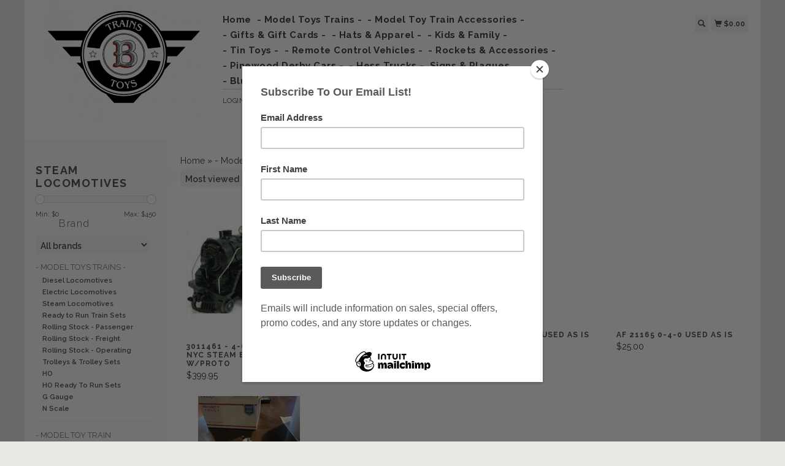

--- FILE ---
content_type: text/html;charset=utf-8
request_url: https://www.bussingertrains.com/model-toys-trains/steam-locomotives/
body_size: 7235
content:
<!DOCTYPE html>
<html lang="us">
  <head>
    <title>Steam Locomotives - Bussinger Trains ... &amp; Toys!</title>
    <meta charset="utf-8"/>
<!-- [START] 'blocks/head.rain' -->
<!--

  (c) 2008-2026 Lightspeed Netherlands B.V.
  http://www.lightspeedhq.com
  Generated: 22-01-2026 @ 14:41:42

-->
<link rel="canonical" href="https://www.bussingertrains.com/model-toys-trains/steam-locomotives/"/>
<link rel="alternate" href="https://www.bussingertrains.com/index.rss" type="application/rss+xml" title="New products"/>
<meta name="robots" content="noodp,noydir"/>
<meta property="og:url" content="https://www.bussingertrains.com/model-toys-trains/steam-locomotives/?source=facebook"/>
<meta property="og:site_name" content="Bussinger Trains ... &amp; Toys!"/>
<meta property="og:title" content="Steam Locomotives"/>
<meta property="og:description" content="TOYS, TOYS, TOYS... &amp; Trains! For All Ages!"/>
<!--[if lt IE 9]>
<script src="https://cdn.shoplightspeed.com/assets/html5shiv.js?2025-02-20"></script>
<![endif]-->
<!-- [END] 'blocks/head.rain' -->
    <meta name="viewport" content="width=device-width, initial-scale=1.0" />
    <meta name="apple-mobile-web-app-capable" content="yes" />
    <meta name="apple-mobile-web-app-status-bar-style" content="black" />

    <meta content="Steam, Locomotives, model trains, trains, model railroads, toys, Lionel trains, model locomotives, HO trains, model train repairs, model train service, Brio, wooden trains, Melissa &amp; Doug, wood, sets, dollhouses, stem, kids toys, ambler, track, N sca" name="keywords" />
    <meta content="TOYS, TOYS, TOYS... &amp; Trains! For All Ages!" name="description" />
    <meta charset="UTF-8" />
    <link href="https://cdn.shoplightspeed.com/shops/609156/themes/139/assets/favicon.ico?2022112919545620200921104914" rel="shortcut icon" type="image/x-icon" />
    <link
      href="//fonts.googleapis.com/css?family=Raleway:400,300,500,600,700"
      rel="stylesheet"
      type="text/css"
    />
    <link href="https://cdn.shoplightspeed.com/shops/609156/themes/139/assets/bootstrap.css?2022112919545620200921104914" rel="Stylesheet" type="text/css" />
    <link href="https://cdn.shoplightspeed.com/shops/609156/themes/139/assets/responsive.css?2022112919545620200921104914" rel="Stylesheet" type="text/css" />

    <link href="https://cdn.shoplightspeed.com/shops/609156/themes/139/assets/jquery-sidr-dark.css?2022112919545620200921104914" rel="Stylesheet" type="text/css" />
    <link href="https://cdn.shoplightspeed.com/shops/609156/themes/139/assets/framework.css?2022112919545620200921104914" rel="Stylesheet" type="text/css" />
    <link href="https://cdn.shoplightspeed.com/assets/gui-2-0.css?2025-02-20" rel="Stylesheet" type="text/css" />
    <link href="https://cdn.shoplightspeed.com/shops/609156/themes/139/assets/custom.css?2022112919545620200921104914" rel="Stylesheet" type="text/css" />
    <script src="https://cdn.shoplightspeed.com/assets/jquery-1-9-1.js?2025-02-20" type="text/javascript"></script>
    <script src="https://cdn.shoplightspeed.com/assets/jquery-ui-1-10-1.js?2025-02-20" type="text/javascript"></script>
    <script src="https://cdn.shoplightspeed.com/assets/jquery-migrate-1-1-1.js?2025-02-20" type="text/javascript"></script>
    <script src="https://cdn.shoplightspeed.com/shops/609156/themes/139/assets/jquery-sticky-kit.js?2022112919545620200921104914" type="text/javascript"></script>
    <script src="https://cdn.shoplightspeed.com/assets/gui.js?2025-02-20" type="text/javascript"></script>
    <script src="https://cdn.shoplightspeed.com/shops/609156/themes/139/assets/jcarousel.js?2022112919545620200921104914" type="text/javascript"></script>
    <script src="https://cdn.shoplightspeed.com/shops/609156/themes/139/assets/main.js?2022112919545620200921104914" type="text/javascript"></script>
    <script src="https://cdn.shoplightspeed.com/shops/609156/themes/139/assets/jquery-zoom-min.js?2022112919545620200921104914" type="text/javascript"></script>
    <script src="https://cdn.shoplightspeed.com/shops/609156/themes/139/assets/jquery-lazyload.js?2022112919545620200921104914" type="text/javascript"></script>
    <script src="https://cdn.shoplightspeed.com/shops/609156/themes/139/assets/jquery-sidr-min.js?2022112919545620200921104914" type="text/javascript"></script>
    <script src="https://cdn.shoplightspeed.com/shops/609156/themes/139/assets/uspticker.js?2022112919545620200921104914" type="text/javascript"></script>
    <script type="text/javascript" src="https://cdn.shoplightspeed.com/shops/609156/themes/139/assets/share42.js?2022112919545620200921104914"></script>
  </head>
  <body>
          <div class="fixed">
    
    <div id="headercontainer">
  <header class="container labels">
    <div class="col-md-3 logocontainer col-xs-6">
      <a class="logo" href="https://www.bussingertrains.com/" title="Bussinger Trains, &amp; Toys!">
        <img alt="Bussinger Trains, &amp; Toys!" src="https://cdn.shoplightspeed.com/shops/609156/themes/139/v/151255/assets/logo.png?20201210020700" class="img-responsive" />

              </a>
    </div>

    <div class="no-underline hidden-md hidden-lg headerlinks">
      <div class="login right">
        <a href="https://www.bussingertrains.com/account/"> <span class="glyphicon glyphicon-user"></span></a>
      </div>
    </div>

    <nav>
      <div class="col-md-6 hidden-xs hidden-sm">
        <ul class="navbar top-buffer">
          <li class="item home ">
            <a class="itemLink" href="https://www.bussingertrains.com/">Home</a>
          </li>

                      <li class="item sub active">
              <a class="itemLink" href="https://www.bussingertrains.com/model-toys-trains/" title="- Model Toys Trains -">- Model Toys Trains -</a>

                              <ul class="subnav">
                                      <li class="subitem">
                      <a class="subitemLink" href="https://www.bussingertrains.com/model-toys-trains/diesel-locomotives/" title="Diesel Locomotives">Diesel Locomotives</a>

                                          </li>
                                      <li class="subitem">
                      <a class="subitemLink" href="https://www.bussingertrains.com/model-toys-trains/electric-locomotives/" title="Electric Locomotives">Electric Locomotives</a>

                                          </li>
                                      <li class="subitem">
                      <a class="subitemLink" href="https://www.bussingertrains.com/model-toys-trains/steam-locomotives/" title="Steam Locomotives">Steam Locomotives</a>

                                          </li>
                                      <li class="subitem">
                      <a class="subitemLink" href="https://www.bussingertrains.com/model-toys-trains/ready-to-run-train-sets/" title="Ready to Run Train Sets">Ready to Run Train Sets</a>

                                          </li>
                                      <li class="subitem">
                      <a class="subitemLink" href="https://www.bussingertrains.com/model-toys-trains/rolling-stock-passenger/" title="Rolling Stock - Passenger">Rolling Stock - Passenger</a>

                                          </li>
                                      <li class="subitem">
                      <a class="subitemLink" href="https://www.bussingertrains.com/model-toys-trains/rolling-stock-freight/" title="Rolling Stock - Freight">Rolling Stock - Freight</a>

                                          </li>
                                      <li class="subitem">
                      <a class="subitemLink" href="https://www.bussingertrains.com/model-toys-trains/rolling-stock-operating/" title="Rolling Stock - Operating">Rolling Stock - Operating</a>

                                          </li>
                                      <li class="subitem">
                      <a class="subitemLink" href="https://www.bussingertrains.com/model-toys-trains/trolleys-trolley-sets/" title="Trolleys &amp; Trolley Sets">Trolleys &amp; Trolley Sets</a>

                                          </li>
                                      <li class="subitem">
                      <a class="subitemLink" href="https://www.bussingertrains.com/model-toys-trains/ho/" title="HO">HO</a>

                                          </li>
                                      <li class="subitem">
                      <a class="subitemLink" href="https://www.bussingertrains.com/model-toys-trains/ho-ready-to-run-sets/" title="HO Ready To Run Sets">HO Ready To Run Sets</a>

                                          </li>
                                      <li class="subitem">
                      <a class="subitemLink" href="https://www.bussingertrains.com/model-toys-trains/g-gauge/" title="G Gauge">G Gauge</a>

                                          </li>
                                      <li class="subitem">
                      <a class="subitemLink" href="https://www.bussingertrains.com/model-toys-trains/n-scale/" title="N Scale">N Scale</a>

                                          </li>
                                  </ul>
                          </li>
                      <li class="item sub">
              <a class="itemLink" href="https://www.bussingertrains.com/model-toy-train-accessories/" title="- Model Toy Train Accessories - ">- Model Toy Train Accessories - </a>

                              <ul class="subnav">
                                      <li class="subitem">
                      <a class="subitemLink" href="https://www.bussingertrains.com/model-toy-train-accessories/track/" title="TRACK">TRACK</a>

                                              <ul class="subnav">
                                                      <li class="subitem">
                              <a class="subitemLink" href="https://www.bussingertrains.com/model-toy-train-accessories/track/std-gauge/" title="Std. GAUGE">Std. GAUGE</a>
                            </li>
                                                      <li class="subitem">
                              <a class="subitemLink" href="https://www.bussingertrains.com/model-toy-train-accessories/track/o-o-27-gauge/" title="O &amp; O-27 GAUGE">O &amp; O-27 GAUGE</a>
                            </li>
                                                      <li class="subitem">
                              <a class="subitemLink" href="https://www.bussingertrains.com/model-toy-train-accessories/track/s-gauge/" title="S GAUGE">S GAUGE</a>
                            </li>
                                                      <li class="subitem">
                              <a class="subitemLink" href="https://www.bussingertrains.com/model-toy-train-accessories/track/ho-gauge/" title="HO GAUGE">HO GAUGE</a>
                            </li>
                                                      <li class="subitem">
                              <a class="subitemLink" href="https://www.bussingertrains.com/model-toy-train-accessories/track/n-scale/" title="N Scale">N Scale</a>
                            </li>
                                                      <li class="subitem">
                              <a class="subitemLink" href="https://www.bussingertrains.com/model-toy-train-accessories/track/g-gauge/" title="G GAUGE">G GAUGE</a>
                            </li>
                                                      <li class="subitem">
                              <a class="subitemLink" href="https://www.bussingertrains.com/model-toy-train-accessories/track/american-flyer/" title="AMERICAN FLYER">AMERICAN FLYER</a>
                            </li>
                                                      <li class="subitem">
                              <a class="subitemLink" href="https://www.bussingertrains.com/model-toy-train-accessories/track/switches/" title="Switches">Switches</a>
                            </li>
                                                      <li class="subitem">
                              <a class="subitemLink" href="https://www.bussingertrains.com/model-toy-train-accessories/track/monorail/" title="Monorail">Monorail</a>
                            </li>
                                                  </ul>
                                          </li>
                                      <li class="subitem">
                      <a class="subitemLink" href="https://www.bussingertrains.com/model-toy-train-accessories/power/" title="Power">Power</a>

                                          </li>
                                      <li class="subitem">
                      <a class="subitemLink" href="https://www.bussingertrains.com/model-toy-train-accessories/buildings-structures/" title="Buildings &amp; Structures">Buildings &amp; Structures</a>

                                          </li>
                                      <li class="subitem">
                      <a class="subitemLink" href="https://www.bussingertrains.com/model-toy-train-accessories/lighting/" title="Lighting">Lighting</a>

                                          </li>
                                      <li class="subitem">
                      <a class="subitemLink" href="https://www.bussingertrains.com/model-toy-train-accessories/layout-scenery-materials/" title="Layout Scenery Materials">Layout Scenery Materials</a>

                                          </li>
                                      <li class="subitem">
                      <a class="subitemLink" href="https://www.bussingertrains.com/model-toy-train-accessories/figurines/" title="Figurines">Figurines</a>

                                          </li>
                                      <li class="subitem">
                      <a class="subitemLink" href="https://www.bussingertrains.com/model-toy-train-accessories/railroad-crossings/" title="Railroad Crossings">Railroad Crossings</a>

                                          </li>
                                      <li class="subitem">
                      <a class="subitemLink" href="https://www.bussingertrains.com/model-toy-train-accessories/vehicles/" title="Vehicles">Vehicles</a>

                                          </li>
                                      <li class="subitem">
                      <a class="subitemLink" href="https://www.bussingertrains.com/model-toy-train-accessories/smoke/" title="Smoke">Smoke</a>

                                          </li>
                                      <li class="subitem">
                      <a class="subitemLink" href="https://www.bussingertrains.com/model-toy-train-accessories/bridges-tunnels/" title="Bridges &amp; Tunnels">Bridges &amp; Tunnels</a>

                                          </li>
                                      <li class="subitem">
                      <a class="subitemLink" href="https://www.bussingertrains.com/model-toy-train-accessories/signs-billboard/" title="Signs &amp; Billboard">Signs &amp; Billboard</a>

                                          </li>
                                  </ul>
                          </li>
                      <li class="item">
              <a class="itemLink" href="https://www.bussingertrains.com/gifts-gift-cards/" title="- Gifts &amp; Gift Cards -">- Gifts &amp; Gift Cards -</a>

                          </li>
                      <li class="item sub">
              <a class="itemLink" href="https://www.bussingertrains.com/hats-apparel/" title="- Hats &amp; Apparel -">- Hats &amp; Apparel -</a>

                              <ul class="subnav">
                                      <li class="subitem">
                      <a class="subitemLink" href="https://www.bussingertrains.com/hats-apparel/hats/" title="Hats">Hats</a>

                                          </li>
                                      <li class="subitem">
                      <a class="subitemLink" href="https://www.bussingertrains.com/hats-apparel/ambler-apparel/" title="Ambler Apparel">Ambler Apparel</a>

                                          </li>
                                  </ul>
                          </li>
                      <li class="item sub">
              <a class="itemLink" href="https://www.bussingertrains.com/kids-family/" title="- Kids &amp; Family -">- Kids &amp; Family -</a>

                              <ul class="subnav">
                                      <li class="subitem">
                      <a class="subitemLink" href="https://www.bussingertrains.com/kids-family/wooden-toys-trains-vehicles/" title="WOODEN TOYS, TRAINS &amp; VEHICLES">WOODEN TOYS, TRAINS &amp; VEHICLES</a>

                                              <ul class="subnav">
                                                      <li class="subitem">
                              <a class="subitemLink" href="https://www.bussingertrains.com/kids-family/wooden-toys-trains-vehicles/brio-wooden-trains-sets/" title="BRIO - Wooden Trains &amp; Sets">BRIO - Wooden Trains &amp; Sets</a>
                            </li>
                                                      <li class="subitem">
                              <a class="subitemLink" href="https://www.bussingertrains.com/kids-family/wooden-toys-trains-vehicles/lionel-big-jig-wooden-trains/" title="Lionel &amp; Big Jig Wooden Trains">Lionel &amp; Big Jig Wooden Trains</a>
                            </li>
                                                      <li class="subitem">
                              <a class="subitemLink" href="https://www.bussingertrains.com/kids-family/wooden-toys-trains-vehicles/melissa-doug-trains-toys/" title="Melissa &amp; Doug - Trains &amp; Toys">Melissa &amp; Doug - Trains &amp; Toys</a>
                            </li>
                                                      <li class="subitem">
                              <a class="subitemLink" href="https://www.bussingertrains.com/kids-family/wooden-toys-trains-vehicles/thomas-the-tank-trains-2079333/" title="Thomas the Tank Trains">Thomas the Tank Trains</a>
                            </li>
                                                      <li class="subitem">
                              <a class="subitemLink" href="https://www.bussingertrains.com/kids-family/wooden-toys-trains-vehicles/sports-themed-wooden-trains/" title="Sports Themed Wooden Trains">Sports Themed Wooden Trains</a>
                            </li>
                                                  </ul>
                                          </li>
                                      <li class="subitem">
                      <a class="subitemLink" href="https://www.bussingertrains.com/kids-family/hot-wheels-cars/" title="HOT WHEELS CARS">HOT WHEELS CARS</a>

                                          </li>
                                      <li class="subitem">
                      <a class="subitemLink" href="https://www.bussingertrains.com/kids-family/learning-games-kits-toys/" title="LEARNING GAMES, KITS &amp; TOYS">LEARNING GAMES, KITS &amp; TOYS</a>

                                          </li>
                                      <li class="subitem">
                      <a class="subitemLink" href="https://www.bussingertrains.com/kids-family/early-music/" title="EARLY MUSIC">EARLY MUSIC</a>

                                          </li>
                                      <li class="subitem">
                      <a class="subitemLink" href="https://www.bussingertrains.com/kids-family/models/" title="MODELS">MODELS</a>

                                          </li>
                                      <li class="subitem">
                      <a class="subitemLink" href="https://www.bussingertrains.com/kids-family/art-supplies/" title="ART SUPPLIES">ART SUPPLIES</a>

                                          </li>
                                      <li class="subitem">
                      <a class="subitemLink" href="https://www.bussingertrains.com/kids-family/arts-crafts/" title="ARTS &amp; CRAFTS">ARTS &amp; CRAFTS</a>

                                          </li>
                                      <li class="subitem">
                      <a class="subitemLink" href="https://www.bussingertrains.com/kids-family/science-kits/" title="SCIENCE KITS">SCIENCE KITS</a>

                                          </li>
                                      <li class="subitem">
                      <a class="subitemLink" href="https://www.bussingertrains.com/kids-family/vehicles-pull-back-vehicles/" title="VEHICLES &amp; PULL BACK VEHICLES">VEHICLES &amp; PULL BACK VEHICLES</a>

                                          </li>
                                      <li class="subitem">
                      <a class="subitemLink" href="https://www.bussingertrains.com/kids-family/dollhouses-castles-stables-accessories/" title="DOLLHOUSES, CASTLES, STABLES &amp; ACCESSORIES">DOLLHOUSES, CASTLES, STABLES &amp; ACCESSORIES</a>

                                          </li>
                                      <li class="subitem">
                      <a class="subitemLink" href="https://www.bussingertrains.com/kids-family/nano-blocks-building-sets/" title="NANO BLOCKS &amp; BUILDING SETS">NANO BLOCKS &amp; BUILDING SETS</a>

                                          </li>
                                      <li class="subitem">
                      <a class="subitemLink" href="https://www.bussingertrains.com/kids-family/lego-classic/" title="LEGO CLASSIC">LEGO CLASSIC</a>

                                          </li>
                                      <li class="subitem">
                      <a class="subitemLink" href="https://www.bussingertrains.com/kids-family/games-puzzles-rugs/" title="GAMES &amp; PUZZLES &amp; RUGS">GAMES &amp; PUZZLES &amp; RUGS</a>

                                          </li>
                                      <li class="subitem">
                      <a class="subitemLink" href="https://www.bussingertrains.com/kids-family/outdoor-fun/" title="OUTDOOR FUN!">OUTDOOR FUN!</a>

                                          </li>
                                      <li class="subitem">
                      <a class="subitemLink" href="https://www.bussingertrains.com/kids-family/seasonal-holiday/" title="SEASONAL &amp; HOLIDAY">SEASONAL &amp; HOLIDAY</a>

                                          </li>
                                  </ul>
                          </li>
                      <li class="item">
              <a class="itemLink" href="https://www.bussingertrains.com/tin-toys/" title="- Tin Toys - ">- Tin Toys - </a>

                          </li>
                      <li class="item">
              <a class="itemLink" href="https://www.bussingertrains.com/remote-control-vehicles/" title="- Remote Control Vehicles -">- Remote Control Vehicles -</a>

                          </li>
                      <li class="item">
              <a class="itemLink" href="https://www.bussingertrains.com/rockets-accessories/" title="- Rockets &amp; Accessories -">- Rockets &amp; Accessories -</a>

                          </li>
                      <li class="item">
              <a class="itemLink" href="https://www.bussingertrains.com/pinewood-derby-cars/" title="- Pinewood Derby Cars -">- Pinewood Derby Cars -</a>

                          </li>
                      <li class="item sub">
              <a class="itemLink" href="https://www.bussingertrains.com/hess-trucks/" title="- Hess Trucks -">- Hess Trucks -</a>

                              <ul class="subnav">
                                      <li class="subitem">
                      <a class="subitemLink" href="https://www.bussingertrains.com/hess-trucks/hess-trucks/" title="- Hess Trucks -">- Hess Trucks -</a>

                                          </li>
                                  </ul>
                          </li>
                      <li class="item">
              <a class="itemLink" href="https://www.bussingertrains.com/signs-plaques/" title="Signs &amp; Plaques">Signs &amp; Plaques</a>

                          </li>
                      <li class="item">
              <a class="itemLink" href="https://www.bussingertrains.com/blueq-bags/" title="- BlueQ Bags -">- BlueQ Bags -</a>

                          </li>
                      <li class="item">
              <a class="itemLink" href="https://www.bussingertrains.com/raffles-events/" title="Raffles &amp; Events">Raffles &amp; Events</a>

                          </li>
                      <li class="item">
              <a class="itemLink" href="https://www.bussingertrains.com/howards-collection/" title="- Howards Collection">- Howards Collection</a>

                          </li>
          
          
          
          
                  </ul>

        <div class="no-underline headerlinks">
          <ul class="login">
                          <li>
                <a href="https://www.bussingertrains.com/account/">Login</a> or
                <a href="https://www.bussingertrains.com/account/register/"> Create an account »</a>
              </li>
            
            <li>
              <a href="https://www.bussingertrains.com/service/" title="service">service »</a>
            </li>
          </ul>
        </div>
      </div>
    </nav>

    <div class="col-md-3 left col-sm-12 col-xs-12">
      <div class="detailcontainer right">
        <a class="burger left hidden-md hidden-lg">
          <div class="tui-dropdown-search">
            <span class="glyphicon glyphicon-menu-hamburger" aria-hidden="true"></span>
          </div>
        </a>
        <a class="searchview" href="#">
          <div class="tui-dropdown-search">
            <span class="glyphicon glyphicon-search"></span>
          </div>
        </a>
        <a class="cartview" href="https://www.bussingertrains.com/cart/">
          <div class="tui-dropdown-search">
            <span class="glyphicon glyphicon-shopping-cart"></span> $0.00
          </div>
        </a>

        
              </div>
    </div>
  </header>
</div>

    
    <div class="clearfix"></div>

    <div id="searchcontainer">
      <div class="container search center top-padding">
        <h2>What are you looking for</h2>
        <form action="https://www.bussingertrains.com/search/" id="formSearch" method="get" name="formSearch">
          <input
            name="q"
            placeholder="Search"
            style="margin-right: 10px;"
            type="text"
            value=""
            autofocus
          />
          <a class="btn" href="#" onclick="$('#formSearch').submit();" title="Search"
            ><span>Search</span></a
          >
        </form>
        <a class="closesearch" href="#"><span class="glyphicon glyphicon-remove"></span></a>
      </div>
    </div>

    <div class="clearfix"></div>

    <div id="contentcontainer">
      <div class="container">
</div>

      <div class="container relative">


             <div class="row fauxrow">

     <div class="container relative ">
  <div class="row fauxrow ">
    <div class="featured top-padding col-md-2">
      <div class="sticky hidden-sm hidden-xs">
        <div class="arrow_box"></div>
        <div class="top-buffer">
          <div class="sidebar-box">

             


                        <h1>Steam Locomotives</h1>



            <p></p>
       <form action="https://www.bussingertrains.com/model-toys-trains/steam-locomotives/" method="get" id="formPriceSlider">
  <input type="hidden" name="sort" value="popular">
  <input type="hidden" name="min" value="0" id="filter_form_min">
  <input type="hidden" name="max" value="450" id="filter_form_max">
  <div class="price-filter">
    <div class="sidebar-filter-slider">
      <div id="collection-filter-price"></div>
    </div>
    <div class="price-filter-range clearfix">
      <div class="min">Min: $<span>0</span></div>
      <div class="max">Max: $<span>450</span></div>
    </div>
    </div>
</form>
<form action="https://www.bussingertrains.com/model-toys-trains/steam-locomotives/" method="get" id="formFilter">
</form>
<form action="https://www.bussingertrains.com/model-toys-trains/steam-locomotives/" method="get" id="formBrands">
   <input type="hidden" name="sort" value="popular">
  <h4>Brand</h4>
  <select name="brand" onchange="$('#formBrands').submit();">
      <option value="0" selected="selected">All brands</option>
      <option value="2834421">American Flyer</option>
      <option value="205076">Lionel</option>
      <option value="205074">MTH - RailKing</option>
    </select>
</form>

              
            <ul>
        <li class="item"><span class="arrow"></span><a href="https://www.bussingertrains.com/model-toys-trains/" class="itemLink active" title="- Model Toys Trains -">- Model Toys Trains - </a>
              <ul class="subnav">
                      <li class="subitem no-underline"><span class="arrow "></span><a href="https://www.bussingertrains.com/model-toys-trains/diesel-locomotives/" class="subitemLink" title="Diesel Locomotives">Diesel Locomotives </a>
                      </li>
                      <li class="subitem no-underline"><span class="arrow "></span><a href="https://www.bussingertrains.com/model-toys-trains/electric-locomotives/" class="subitemLink" title="Electric Locomotives">Electric Locomotives </a>
                      </li>
                      <li class="subitem no-underline"><span class="arrow "></span><a href="https://www.bussingertrains.com/model-toys-trains/steam-locomotives/" class="subitemLink active" title="Steam Locomotives">Steam Locomotives </a>
                      </li>
                      <li class="subitem no-underline"><span class="arrow "></span><a href="https://www.bussingertrains.com/model-toys-trains/ready-to-run-train-sets/" class="subitemLink" title="Ready to Run Train Sets">Ready to Run Train Sets </a>
                      </li>
                      <li class="subitem no-underline"><span class="arrow "></span><a href="https://www.bussingertrains.com/model-toys-trains/rolling-stock-passenger/" class="subitemLink" title="Rolling Stock - Passenger">Rolling Stock - Passenger </a>
                      </li>
                      <li class="subitem no-underline"><span class="arrow "></span><a href="https://www.bussingertrains.com/model-toys-trains/rolling-stock-freight/" class="subitemLink" title="Rolling Stock - Freight">Rolling Stock - Freight </a>
                      </li>
                      <li class="subitem no-underline"><span class="arrow "></span><a href="https://www.bussingertrains.com/model-toys-trains/rolling-stock-operating/" class="subitemLink" title="Rolling Stock - Operating">Rolling Stock - Operating </a>
                      </li>
                      <li class="subitem no-underline"><span class="arrow "></span><a href="https://www.bussingertrains.com/model-toys-trains/trolleys-trolley-sets/" class="subitemLink" title="Trolleys &amp; Trolley Sets">Trolleys &amp; Trolley Sets </a>
                      </li>
                      <li class="subitem no-underline"><span class="arrow "></span><a href="https://www.bussingertrains.com/model-toys-trains/ho/" class="subitemLink" title="HO">HO </a>
                      </li>
                      <li class="subitem no-underline"><span class="arrow "></span><a href="https://www.bussingertrains.com/model-toys-trains/ho-ready-to-run-sets/" class="subitemLink" title="HO Ready To Run Sets">HO Ready To Run Sets </a>
                      </li>
                      <li class="subitem no-underline"><span class="arrow "></span><a href="https://www.bussingertrains.com/model-toys-trains/g-gauge/" class="subitemLink" title="G Gauge">G Gauge </a>
                      </li>
                      <li class="subitem no-underline"><span class="arrow "></span><a href="https://www.bussingertrains.com/model-toys-trains/n-scale/" class="subitemLink" title="N Scale">N Scale </a>
                      </li>
                  </ul>
            </li>
           <li class="item"><span class="arrow"></span><a href="https://www.bussingertrains.com/model-toy-train-accessories/" class="itemLink" title="- Model Toy Train Accessories - ">- Model Toy Train Accessories -  </a>
            </li>
           <li class="item"><span class="arrow"></span><a href="https://www.bussingertrains.com/gifts-gift-cards/" class="itemLink" title="- Gifts &amp; Gift Cards -">- Gifts &amp; Gift Cards - </a>
            </li>
           <li class="item"><span class="arrow"></span><a href="https://www.bussingertrains.com/hats-apparel/" class="itemLink" title="- Hats &amp; Apparel -">- Hats &amp; Apparel - </a>
            </li>
           <li class="item"><span class="arrow"></span><a href="https://www.bussingertrains.com/kids-family/" class="itemLink" title="- Kids &amp; Family -">- Kids &amp; Family - </a>
            </li>
           <li class="item"><span class="arrow"></span><a href="https://www.bussingertrains.com/tin-toys/" class="itemLink" title="- Tin Toys - ">- Tin Toys -  </a>
            </li>
           <li class="item"><span class="arrow"></span><a href="https://www.bussingertrains.com/remote-control-vehicles/" class="itemLink" title="- Remote Control Vehicles -">- Remote Control Vehicles - </a>
            </li>
           <li class="item"><span class="arrow"></span><a href="https://www.bussingertrains.com/rockets-accessories/" class="itemLink" title="- Rockets &amp; Accessories -">- Rockets &amp; Accessories - </a>
            </li>
           <li class="item"><span class="arrow"></span><a href="https://www.bussingertrains.com/pinewood-derby-cars/" class="itemLink" title="- Pinewood Derby Cars -">- Pinewood Derby Cars - </a>
            </li>
           <li class="item"><span class="arrow"></span><a href="https://www.bussingertrains.com/hess-trucks/" class="itemLink" title="- Hess Trucks -">- Hess Trucks - </a>
            </li>
           <li class="item"><span class="arrow"></span><a href="https://www.bussingertrains.com/signs-plaques/" class="itemLink" title="Signs &amp; Plaques">Signs &amp; Plaques </a>
            </li>
           <li class="item"><span class="arrow"></span><a href="https://www.bussingertrains.com/blueq-bags/" class="itemLink" title="- BlueQ Bags -">- BlueQ Bags - </a>
            </li>
           <li class="item"><span class="arrow"></span><a href="https://www.bussingertrains.com/raffles-events/" class="itemLink" title="Raffles &amp; Events">Raffles &amp; Events </a>
            </li>
           <li class="item"><span class="arrow"></span><a href="https://www.bussingertrains.com/howards-collection/" class="itemLink" title="- Howards Collection">- Howards Collection </a>
            </li>
        </ul>
 </div>



        <a class="btn_alt top-buffer" href="https://www.bussingertrains.com/collection/">All products</a>
                              </div>
                         </div>
              </div>
             
      <div class="selectors col-md-80 right">

        <div class="no-underline">
          <a href="https://www.bussingertrains.com/" title="Home">Home</a>
                    » <a href="https://www.bussingertrains.com/model-toys-trains/" title="- Model Toys Trains -">- Model Toys Trains -</a>
                    » <a href="https://www.bussingertrains.com/model-toys-trains/steam-locomotives/" title="Steam Locomotives"><strong>Steam Locomotives</strong></a>
                  </div>



      <div class="selection">
      <form action="https://www.bussingertrains.com/model-toys-trains/steam-locomotives/" method="get" id="formSortModeLimit">
        <input type="hidden" name="brand" value="0">
        <input type="hidden" name="mode" value="grid">
          <div class="sort">
      <select name="sort" onchange="$('#formSortModeLimit').submit();">
                    <option value="default">Default</option>
                    <option value="popular" selected="selected">Most viewed</option>
                    <option value="newest">Newest products</option>
                    <option value="lowest">Lowest price</option>
                    <option value="highest">Highest price</option>
                    <option value="asc">Name ascending</option>
                    <option value="desc">Name descending</option>
                </select>
  </div>

  <div class="limit">
      <select name="limit" onchange="$('#formSortModeLimit').submit();">
                    <option value="4">4</option>
                    <option value="8">8</option>
                    <option value="12" selected="selected">12</option>
                    <option value="16">16</option>
                    <option value="20">20</option>
                    <option value="24">24</option>
                </select>
  </div>


          

</form>
      </div>

      </div>
      <div class="col-md-80 col-sm-12 col-xs-12 right">

             <div class="product col-lg-3 col-md-4 col-sm-4 col-xs-6">
  <div class="image-wrap">
    <a href="https://www.bussingertrains.com/mth-railking-3011461-4-6-4-hudson-nyc-steam-engine.html" title="MTH - RailKing 3011461	 - 	 4-6-4 Hudson NYC Steam Engine w/Proto">

            <img class="lazy img-responsive"  data-original="https://cdn.shoplightspeed.com/shops/609156/files/5040843/214x234x2/mth-railking-3011461-4-6-4-hudson-nyc-steam-engine.jpg" width="214" height="234" alt="MTH - RailKing 3011461	 - 	 4-6-4 Hudson NYC Steam Engine w/Proto" title="MTH - RailKing 3011461	 - 	 4-6-4 Hudson NYC Steam Engine w/Proto" />
      
      <div class="description text-center">

        <a href="https://www.bussingertrains.com/mth-railking-3011461-4-6-4-hudson-nyc-steam-engine.html" title="MTH - RailKing 3011461	 - 	 4-6-4 Hudson NYC Steam Engine w/Proto"></a>
      </div>
    </div>

      <div class="info">
        <a href="https://www.bussingertrains.com/mth-railking-3011461-4-6-4-hudson-nyc-steam-engine.html" title="MTH - RailKing 3011461	 - 	 4-6-4 Hudson NYC Steam Engine w/Proto" class="title">

          <h3 class="no-underline"> 3011461	 - 	 4-6-4 Hudson NYC Steam Engine w/Proto</h3>
        </a>
                <span class="money">
          $399.95
        </span>
        
      </a>





        

              </div>
    </div>
              <div class="product col-lg-3 col-md-4 col-sm-4 col-xs-6">
  <div class="image-wrap">
    <a href="https://www.bussingertrains.com/o-27-lionchief-plus-0-4-0-a5-sp.html" title="Lionel O-27 LionChief Plus 0-4-0 A5, Southern Pacific">

            <img class="lazy img-responsive"  data-original="https://cdn.shoplightspeed.com/shops/609156/files/35734890/214x234x2/lionel-o-27-lionchief-plus-0-4-0-a5-southern-pacif.jpg" width="214" height="234" alt="Lionel O-27 LionChief Plus 0-4-0 A5, Southern Pacific" title="Lionel O-27 LionChief Plus 0-4-0 A5, Southern Pacific" />
      
      <div class="description text-center">

        <a href="https://www.bussingertrains.com/o-27-lionchief-plus-0-4-0-a5-sp.html" title="Lionel O-27 LionChief Plus 0-4-0 A5, Southern Pacific"></a>
      </div>
    </div>

      <div class="info">
        <a href="https://www.bussingertrains.com/o-27-lionchief-plus-0-4-0-a5-sp.html" title="Lionel O-27 LionChief Plus 0-4-0 A5, Southern Pacific" class="title">

          <h3 class="no-underline"> O-27 LionChief Plus 0-4-0 A5, Southern Pacific</h3>
        </a>
                <span class="money">
          $449.99
        </span>
        
      </a>





        

              </div>
    </div>
              <div class="product col-lg-3 col-md-4 col-sm-4 col-xs-6">
  <div class="image-wrap">
    <a href="https://www.bussingertrains.com/af-21155-0-6-0-used-as-is.html" title="American Flyer AF 21155 0-6-0 Used As Is">

            <img class="lazy img-responsive"  data-original="https://cdn.shoplightspeed.com/assets/blank.gif?2025-02-20" width="214" height="234" alt="American Flyer AF 21155 0-6-0 Used As Is" title="American Flyer AF 21155 0-6-0 Used As Is" />
      
      <div class="description text-center">

        <a href="https://www.bussingertrains.com/af-21155-0-6-0-used-as-is.html" title="American Flyer AF 21155 0-6-0 Used As Is"></a>
      </div>
    </div>

      <div class="info">
        <a href="https://www.bussingertrains.com/af-21155-0-6-0-used-as-is.html" title="American Flyer AF 21155 0-6-0 Used As Is" class="title">

          <h3 class="no-underline"> AF 21155 0-6-0 Used As Is</h3>
        </a>
                <span class="money">
          $75.00
        </span>
        
      </a>





        

              </div>
    </div>
              <div class="product col-lg-3 col-md-4 col-sm-4 col-xs-6">
  <div class="image-wrap">
    <a href="https://www.bussingertrains.com/af-21165-0-4-0-used-as-is.html" title="American Flyer AF 21165 0-4-0 Used as Is">

            <img class="lazy img-responsive"  data-original="https://cdn.shoplightspeed.com/assets/blank.gif?2025-02-20" width="214" height="234" alt="American Flyer AF 21165 0-4-0 Used as Is" title="American Flyer AF 21165 0-4-0 Used as Is" />
      
      <div class="description text-center">

        <a href="https://www.bussingertrains.com/af-21165-0-4-0-used-as-is.html" title="American Flyer AF 21165 0-4-0 Used as Is"></a>
      </div>
    </div>

      <div class="info">
        <a href="https://www.bussingertrains.com/af-21165-0-4-0-used-as-is.html" title="American Flyer AF 21165 0-4-0 Used as Is" class="title">

          <h3 class="no-underline"> AF 21165 0-4-0 Used as Is</h3>
        </a>
                <span class="money">
          $25.00
        </span>
        
      </a>





        

              </div>
    </div>
            <div class="clearfix"></div>
              <div class="product col-lg-3 col-md-4 col-sm-4 col-xs-6">
  <div class="image-wrap">
    <a href="https://www.bussingertrains.com/6-30196a-lionel-hershey-0-8-0-1894-steam-engine-te.html" title="Lionel 00068871">

            <img class="lazy img-responsive"  data-original="https://cdn.shoplightspeed.com/shops/609156/files/14640474/214x234x2/lionel-00068871.jpg" width="214" height="234" alt="Lionel 00068871" title="Lionel 00068871" />
      
      <div class="description text-center">

        <a href="https://www.bussingertrains.com/6-30196a-lionel-hershey-0-8-0-1894-steam-engine-te.html" title="Lionel 00068871"></a>
      </div>
    </div>

      <div class="info">
        <a href="https://www.bussingertrains.com/6-30196a-lionel-hershey-0-8-0-1894-steam-engine-te.html" title="Lionel 00068871" class="title">

          <h3 class="no-underline"> 00068871</h3>
        </a>
                <span class="money">
          $245.00
        </span>
        
      </a>





        

              </div>
    </div>
              



    </div>




      </div>



</div>

    </div>
    </div>

    
<div id="footercontainer">
  <div class="container">
    <div class="row top-padding">
      <div class="col-md-3 col-xs-6 col-sm-6">
        <h2>Customer support</h2>
        <ul class="footerlist no-underline no-list-style">
          <li style="list-style: none;"></li>
          <li>
            <a href="https://www.bussingertrains.com/service/about/" title="About Us">About Us</a>
          </li>
          <li style="list-style: none;"></li>
          <li>
            <a href="https://www.bussingertrains.com/service/disclaimer/" title="Store Hours">Store Hours</a>
          </li>
          <li style="list-style: none;"></li>
          <li>
            <a href="https://www.bussingertrains.com/service/privacy-policy/" title="Location">Location</a>
          </li>
          <li style="list-style: none;"></li>
          <li>
            <a href="https://www.bussingertrains.com/service/payment-methods/" title="Payment Methods">Payment Methods</a>
          </li>
          <li style="list-style: none;"></li>
          <li>
            <a href="https://www.bussingertrains.com/service/shipping-returns/" title="Shipping &amp; Returns">Shipping &amp; Returns</a>
          </li>
          <li style="list-style: none;"></li>
          <li>
            <a href="https://www.bussingertrains.com/service/" title="Customer Support">Customer Support</a>
          </li>
          <li style="list-style: none;"></li>
          <li>
            <a href="https://www.bussingertrains.com/service/general-terms-conditions/" title="General Terms &amp; Conditions">General Terms &amp; Conditions</a>
          </li>
          <li style="list-style: none;"></li>
          <li>
            <a href="https://www.bussingertrains.com/sitemap/" title="Sitemap">Sitemap</a>
          </li>
          <li style="list-style: none;"></li>
        </ul>
      </div>
      <div class="col-md-3 col-xs-6 col-sm-6">
        <h2>Products</h2>
        <ul class="footerlist no-underline no-list-style">
          <li>
            <a href="https://www.bussingertrains.com/collection/" title="All products">All products</a>
          </li>
          <li>
            <a href="https://www.bussingertrains.com/collection/?sort=newest" title="New products">New products</a>
          </li>
                    <li>
            <a href="https://www.bussingertrains.com/collection/offers/" title="Offers">Offers</a>
          </li>
                              <li>
            <a href="https://www.bussingertrains.com/index.rss" title="RSS feed">RSS feed</a>
          </li>
        </ul>
      </div>
      <div class="col-md-3 col-xs-6 col-sm-6">
        <h2>Account</h2>
        <ul class="footerlist no-underline no-list-style">
                      <li>
              <a href="https://www.bussingertrains.com/account/" title="Register">Register</a>
            </li>
                    <li>
            <a href="https://www.bussingertrains.com/account/orders/" title="My orders">My orders</a>
          </li>
                                <li>
              <a href="https://www.bussingertrains.com/account/wishlist/" title="My wishlist">My wishlist</a>
            </li>
                            </ul>
      </div>
      <div class="col-md-3 col-xs-6 col-sm-6">
        <h2>Bussinger Trains, Inc.</h2>
        <ul class="footerlist">
          <li>Toys &amp; Model Trains For All Ages!</li>
          <li>215.628.2366</li>
          <li><a href="/cdn-cgi/l/email-protection" class="__cf_email__" data-cfemail="31725e5f554452455e437173444242585f565443654350585f421f525e5c">[email&#160;protected]</a></li>
        </ul>
        <div class="social-media top-padding">
                      <a class="social-icon facebook" href="https://www.facebook.com/BussingerTrains/" target="_blank" title="Facebook Bussinger Trains ... &amp; Toys!"></a>
                                <a class="social-icon twitter" href=" " target="_blank" title="Twitter Bussinger Trains ... &amp; Toys!"></a>
                                <a class="social-icon google" href=" " target="_blank" title="Google+ Bussinger Trains ... &amp; Toys!"></a>
                                <a class="social-icon pinterest" href=" " target="_blank" title="Pinterest Bussinger Trains ... &amp; Toys!"></a>
                                <a class="social-icon youtube" href=" " target="_blank" title="Youtube Bussinger Trains ... &amp; Toys!"></a>
                                <a class="social-icon tumblr" href=" " target="_blank" title="Tumblr Bussinger Trains ... &amp; Toys!"></a>
                                <a class="social-icon instagram" href=" " target="_blank" title="Instagram Bussinger Trains ... &amp; Toys!"></a>
                  </div>

              </div>
    </div>
  </div>

  <div class="bottomfooter">
    <div class="top-padding container">
      <div class="left">
        <span>
          Copyright
          2026
          Bussinger Trains ... &amp; Toys!
                      - Powered by
                          <a href="http://www.lightspeedhq.com" target="_blank" title="Lightspeed">Lightspeed</a>
                                            </span>
      </div>
      <div class="right">
                  <a href="https://www.bussingertrains.com/service/payment-methods/" title="Payment methods">
            <img alt="Credit Card"src="https://cdn.shoplightspeed.com/assets/icon-payment-creditcard.png?2025-02-20"title="Credit Card" />
          </a>
              </div>
    </div>
  </div>
</div>

    <!-- [START] 'blocks/body.rain' -->
<script data-cfasync="false" src="/cdn-cgi/scripts/5c5dd728/cloudflare-static/email-decode.min.js"></script><script>
(function () {
  var s = document.createElement('script');
  s.type = 'text/javascript';
  s.async = true;
  s.src = 'https://www.bussingertrains.com/services/stats/pageview.js';
  ( document.getElementsByTagName('head')[0] || document.getElementsByTagName('body')[0] ).appendChild(s);
})();
</script>
<script>
(function () {
  var s = document.createElement('script');
  s.type = 'text/javascript';
  s.async = true;
  s.src = 'https://chimpstatic.com/mcjs-connected/js/users/21a79ba40a55a72edeb74e5b1/85d0711a2ed7ef48a9f46ca95.js';
  ( document.getElementsByTagName('head')[0] || document.getElementsByTagName('body')[0] ).appendChild(s);
})();
</script>
<!-- [END] 'blocks/body.rain' -->

          </div>
    
          <script>
        $('#collection-filter-price').slider({
          range: true,
          min: 0,
          max: 450,
          values: [0, 450],
          step: 1,
          slide: function (event, ui) {
            $('.price-filter-range .min span').html(ui.values[0]);
            $('.price-filter-range .max span').html(ui.values[1]);
            $('#filter_form_min').val(ui.values[0]);
            $('#filter_form_max').val(ui.values[1]);
          },
          stop: function (event, ui) {
            $('#formPriceSlider').submit();
          }
        });
      </script>
    
    <script type="text/javascript">
      $('img.lazy').lazyload({
        effect: 'fadeIn',
      });
      $('.selectors').stick_in_parent();
    </script>

    <script type="text/javascript">
      $('.burger').sidr({
        name: 'nav',
        source: '.navbar',
        side: 'left',
      });
    </script>
  <script>(function(){function c(){var b=a.contentDocument||a.contentWindow.document;if(b){var d=b.createElement('script');d.innerHTML="window.__CF$cv$params={r:'9c1fd04fbc6bc78f',t:'MTc2OTA5MjkwMi4wMDAwMDA='};var a=document.createElement('script');a.nonce='';a.src='/cdn-cgi/challenge-platform/scripts/jsd/main.js';document.getElementsByTagName('head')[0].appendChild(a);";b.getElementsByTagName('head')[0].appendChild(d)}}if(document.body){var a=document.createElement('iframe');a.height=1;a.width=1;a.style.position='absolute';a.style.top=0;a.style.left=0;a.style.border='none';a.style.visibility='hidden';document.body.appendChild(a);if('loading'!==document.readyState)c();else if(window.addEventListener)document.addEventListener('DOMContentLoaded',c);else{var e=document.onreadystatechange||function(){};document.onreadystatechange=function(b){e(b);'loading'!==document.readyState&&(document.onreadystatechange=e,c())}}}})();</script><script defer src="https://static.cloudflareinsights.com/beacon.min.js/vcd15cbe7772f49c399c6a5babf22c1241717689176015" integrity="sha512-ZpsOmlRQV6y907TI0dKBHq9Md29nnaEIPlkf84rnaERnq6zvWvPUqr2ft8M1aS28oN72PdrCzSjY4U6VaAw1EQ==" data-cf-beacon='{"rayId":"9c1fd04fbc6bc78f","version":"2025.9.1","serverTiming":{"name":{"cfExtPri":true,"cfEdge":true,"cfOrigin":true,"cfL4":true,"cfSpeedBrain":true,"cfCacheStatus":true}},"token":"8247b6569c994ee1a1084456a4403cc9","b":1}' crossorigin="anonymous"></script>
</body>
</html>


--- FILE ---
content_type: text/javascript;charset=utf-8
request_url: https://www.bussingertrains.com/services/stats/pageview.js
body_size: -434
content:
// SEOshop 22-01-2026 14:41:43